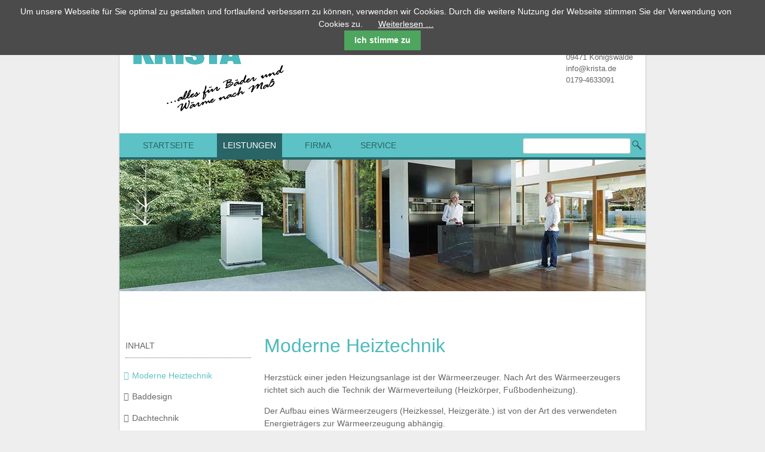

--- FILE ---
content_type: text/html; charset=utf-8
request_url: https://krista.de/Moderne-Heiztechnik.html
body_size: 4350
content:
<!DOCTYPE html>
<html lang="de">
<head>

      <meta charset="utf-8">
    <title>Moderne Heiztechnik - Oliver Krista</title>
    <base href="https://krista.de/">

          <meta name="robots" content="index,follow">
      <meta name="description" content="">
      <meta name="keywords" content="Moderne, Heiztechnik, Wärmepumpe, Holzheiztechnik">
      <meta name="generator" content="Contao Open Source CMS">
    
    <meta name="viewport" content="width=device-width,initial-scale=1.0">
    <style>#wrapper{width:880px;margin:0 auto}#left{width:220px;right:220px}#container{padding-left:220px}#footer{height:100px}</style>
<link rel="stylesheet" href="https://krista.desystem/modules/kit_fontawesome/assets/css/font-awesome.min.css">
    <link rel="stylesheet" href="system/modules/cookiebar/assets/dist/cookiebar.min.css">
<link rel="stylesheet" href="assets/css/8e45d2b2851f.css">
<!--[if lt IE 8]><link rel="stylesheet" href="assets/css/patches-ie7.css" media="screen"><![endif]-->
<!--[if lt IE 9]><link rel="stylesheet" href="assets/css/patches-ie8.css" media="screen"><![endif]-->
        <script src="assets/js/8177b7cff652.js"></script>

          <!--[if lt IE 9]><script src="assets/html5shiv/3.7.2/html5shiv-printshiv.min.js"></script><![endif]-->
      
</head>
<body id="top" class="mac chrome blink ch131">

      
    <div id="wrapper">

                        <header id="header">
            <div class="inside">
              
<!-- indexer::stop -->
<div class="contactdetails">
<li><h2>Oliver Krista</h2></li>
<li>August Bebel Str. 1</li>
<li>09471 Königswalde</li>
<li class="fa-envelope"><a href="&#109;&#97;&#105;&#108;&#116;&#111;&#58;&#x69;&#x6E;&#x66;&#x6F;&#x40;&#107;&#114;&#105;&#115;&#116;&#97;&#x2E;&#x64;&#x65;" class="email">&#x69;&#x6E;&#x66;&#x6F;&#x40;&#107;&#114;&#105;&#115;&#116;&#97;&#x2E;&#x64;&#x65;</a></li>
<li class="fa-phone">0179-4633091</li>
</div>
<!-- indexer::continue -->
<div class="logo">
<a href="http://www.krista.de"><img src="files/images/logo_krista.png" width="275" height="150" alt="Oliver Krista">
<div/>
<br class="clear">
<!-- indexer::stop -->
<nav class="mod_navigation block">

  
  <a href="Moderne-Heiztechnik.html#skipNavigation16" class="invisible">Navigation überspringen</a>

  
<ul class="level_1">
            <li class="first"><a href="startseite.html" title="Startseite" class="first">Startseite</a></li>
                <li class="submenu trail"><a href="Leistungen.html" title="Leistungen" class="submenu trail" aria-haspopup="true">Leistungen</a>
<ul class="level_2">
            <li class="active first"><span class="active first">Moderne Heiztechnik</span></li>
                <li class="sibling"><a href="Baddesign.html" title="Baddesign" class="sibling">Baddesign</a></li>
                <li class="sibling"><a href="Dachtechnik.html" title="Dachtechnik" class="sibling">Dachtechnik</a></li>
                <li class="sibling last"><a href="barrierefreier-und-altersgerechter-umbau.html" title="Barrierefreier und altersgerechter Umbau" class="sibling last">Barrierefreier und altersgerechter Umbau</a></li>
      </ul>
</li>
                <li><a href="Firma.html" title="Firma">Firma</a></li>
                <li class="last"><a href="Service.html" title="Serviceleistungen" class="last">Service</a></li>
      </ul>

  <a id="skipNavigation16" class="invisible">&nbsp;</a>

</nav>
<!-- indexer::continue -->

<!-- indexer::stop -->
<div class="mod_form tableless block" id="suchormular">

  
  <form action="suchen.html" id="suchformular" method="get" enctype="application/x-www-form-urlencoded">
    <div class="formbody">
                          

  <div class="widget widget-text suchfeld">
      
      
  <input type="text" name="keywords" id="ctrl_1" class="text suchfeld" value="">

    </div>


  <div class="submit_container lupe">
                  <input type="image" src="files/images/lupe.png" id="ctrl_21" class="submit lupe" title="Suche" alt="Suche">
            </div>

          </div>
  </form>

</div>
<!-- indexer::continue -->
            </div>
          </header>
              
      
<div class="custom">

      <div id="img">
      <div class="inside">
        
<div class="mod_article first last block" id="moderne-heiztechnik">

  
  
<div class="ce_image first last block">

  
  
  <figure class="image_container">

    
    

<img src="files/images/wp_880_220.jpg" width="880" height="220" alt="">



    
    
  </figure>


</div>

  
</div>
      </div>
    </div>
  
</div>

              <div id="container">

                      <div id="main">
              <div class="inside">
                
<div class="mod_article first last block" id="moderne-heiztechnik">

  
  
<div class="ce_text first block" id="liste">

      <h1>Moderne Heiztechnik</h1>
  
  
      <p>Herzstück einer jeden Heizungsanlage ist der Wärmeerzeuger. Nach Art des Wärmeerzeugers richtet sich auch die Technik der Wärmeverteilung (Heizkörper, Fußbodenheizung).</p>
<p>Der Aufbau eines Wärmeerzeugers (Heizkessel, Heizgeräte.) ist von der Art des verwendeten Energieträgers zur Wärmeerzeugung abhängig.</p>
<p>Die folgenden Energieträger werden am häufigsten eingesetzt:</p>
<ul>
<li>Gas (Erdgas, Flüssiggas)</li>
<li>Heizöl</li>
<li>Holz (Pellet, Stückholz, Hackgut)</li>
<li>Strom</li>
<li>Sonnenenergie (als Zusatzenergie)</li>
</ul>  
  
  

</div>

<div class="ce_text block">

      <h2>Welcher Wärmeerzeuger ist nun der Richtige?</h2>
  
  
  
      <figure class="image_container float_left" style="margin-right:20px;">

      
      

<img src="assets/images/b/broetje_wgb-8031424b.jpg" width="220" height="177" alt="">



      
      
    </figure>
  
      <p>Die Wahrheit vorweg - Den einzig Wahren Wärmeerzeuger gibt es leider nicht! <br>Aber für spezielle Anforderungen und Einsatzzwecke gibt es mit Sicherheit "Die Lösung". <br><br>Die Wahl des Energieträgers und Wärmeerzeuger hängt von mehreren Kriterien ab, die je nach eigenen Vorstellungen unterschiedlich bewertet werden.&nbsp;<strong>&nbsp;<br></strong></p>  

</div>

<div class="ce_text last block" id="liste">

  
  
      <div class="ce_text block">
<h2>Welche Kriterien bestimmen denn welcher Wärmeerzeuger zum Einsatz kommt?</h2>
<p>Ob Brennwertgerät, Wärmepumpe, Holzkessel - zum Einsatz kommen, entscheiden Ihre Anforderungen oder Kriterien an den jeweiligen Wärmeerzeuger.</p>
<p>Hier nur eine Auswahl bestimmter Kriterien:</p>
<ul>
<li>Investitionskosten</li>
<li>Platzverhältnisse / Raumbedarf</li>
<li>Umweltauflagen (Öllagerung.)</li>
<li>Brennstoffressourcen / Verfügbarkeit (Holzvorrat.)</li>
<li>Vorhandene Energieanschlüsse (Strom, Gasanschluss.)</li>
<li>Installationsaufwand oder auch Umbauaufwand</li>
<li>Unterhaltungskosten / Wartungsaufwand</li>
<li>Ökologische Aspekte</li>
<li>Eigener Zeitaufwand für Bertreibung der Anlage (Holzkesselbeschickung)</li>
<li>Und und und.</li>
</ul>
<p>&nbsp;</p>
<p><strong>Rufen Sie einfach an und lassen Sie sich kostenlos beraten 0179-4633091</strong></p>
</div>  
  
  

</div>

  
</div>
              </div>
                          </div>
          
                                    <aside id="left">
                <div class="inside">
                  
<!-- indexer::stop -->
<nav class="mod_navigation block">

      <h3>Inhalt</h3>
  
  <a href="Moderne-Heiztechnik.html#skipNavigation19" class="invisible">Navigation überspringen</a>

  
<ul class="level_1">
            <li class="active first"><span class="active first">Moderne Heiztechnik</span></li>
                <li class="sibling"><a href="Baddesign.html" title="Baddesign" class="sibling">Baddesign</a></li>
                <li class="sibling"><a href="Dachtechnik.html" title="Dachtechnik" class="sibling">Dachtechnik</a></li>
                <li class="sibling last"><a href="barrierefreier-und-altersgerechter-umbau.html" title="Barrierefreier und altersgerechter Umbau" class="sibling last">Barrierefreier und altersgerechter Umbau</a></li>
      </ul>

  <a id="skipNavigation19" class="invisible">&nbsp;</a>

</nav>
<!-- indexer::continue -->
                </div>
              </aside>
                      
                                
        </div>
      
      
                        <footer id="footer">
            <div class="inside">
              
<div style="color:#eee; float:right">
  © 2026 Oliver Krista
</div>
<!-- indexer::stop -->
<nav class="mod_customnav block">

  
  <a href="Moderne-Heiztechnik.html#skipNavigation17" class="invisible">Navigation überspringen</a>

  
<ul class="level_1">
            <li class="first"><a href="Impressum.html" title="Impressum" class="first">Impressum</a></li>
                <li><a href="inhaltsverzeichnis.html" title="Inhaltsverzeichnis">Inhaltsverzeichnis</a></li>
                <li class="last"><a href="datenschutzerklaerung.html" title="Datenschutzerklärung" class="last" rel="nofollow">Datenschutzerklärung</a></li>
      </ul>

  <a id="skipNavigation17" class="invisible">&nbsp;</a>

</nav>
<!-- indexer::continue -->
            </div>
          </footer>
              
    </div>

      
  
<script src="assets/jquery/mediaelement/2.21.2/js/mediaelement-and-player.min.js"></script>
<script>
  (function($) {
    $(document).ready(function() {
      $('video,audio').filter(function() {
          return $(this).parents('picture').length === 0;
      }).mediaelementplayer({
        // Put custom options here
        pluginPath: '/assets/jquery/mediaelement/2.21.2/',
        flashName: 'legacy/flashmediaelement.swf',
        silverlightName: 'legacy/silverlightmediaelement.xap'
      });
    });
  })(jQuery);
</script>

<script src="assets/jquery/ui/1.11.4/jquery-ui.min.js"></script>
<script>
  (function($) {
    $(document).ready(function() {
      $(document).accordion({
        // Put custom options here
        heightStyle: 'content',
        header: 'div.toggler',
        collapsible: true,
        create: function(event, ui) {
          ui.header.addClass('active');
          $('div.toggler').attr('tabindex', 0);
        },
        activate: function(event, ui) {
          ui.newHeader.addClass('active');
          ui.oldHeader.removeClass('active');
          $('div.toggler').attr('tabindex', 0);
        }
      });
    });
  })(jQuery);
</script>

<script src="assets/jquery/colorbox/1.6.1/js/colorbox.min.js"></script>
<script>
  (function($) {
    $(document).ready(function() {
      $('a[data-lightbox]').map(function() {
        $(this).colorbox({
          // Put custom options here
          loop: false,
          rel: $(this).attr('data-lightbox'),
          maxWidth: '95%',
          maxHeight: '95%'
        });
      });
    });
  })(jQuery);
</script>

<script src="assets/swipe/2.0/js/swipe.min.js"></script>
<script>
  (function($) {
    $(document).ready(function() {
      $('.ce_sliderStart').each(function(i, cte) {
        var s = $('.content-slider', cte)[0],
            c = s.getAttribute('data-config').split(',');
        new Swipe(s, {
          // Put custom options here
          'auto': parseInt(c[0]),
          'speed': parseInt(c[1]),
          'startSlide': parseInt(c[2]),
          'continuous': parseInt(c[3]),
          'menu': $('.slider-control', cte)[0]
        });
      });
    });
  })(jQuery);
</script>

<script>setTimeout(function(){var e=function(e,t){try{var n=new XMLHttpRequest}catch(r){return}n.open("GET",e,!0),n.onreadystatechange=function(){this.readyState==4&&this.status==200&&typeof t=="function"&&t(this.responseText)},n.send()},t="system/cron/cron.";e(t+"txt",function(n){parseInt(n||0)<Math.round(+(new Date)/1e3)-86400&&e(t+"php")})},5e3);</script>


<!-- indexer::stop -->
<div class="cookiebar cookiebar--position-top" role="complementary" aria-describedby="cookiebar-text" style="display:none;" data-cookiebar="COOKIEBAR_1">
    <div id="cookiebar-text" class="cookiebar__text" aria-live="assertive" role="alert">
        <span class="cookiebar__message">Um unsere Webseite für Sie optimal zu gestalten und fortlaufend verbessern zu können, verwenden wir Cookies. Durch die weitere Nutzung der Webseite stimmen Sie der Verwendung von Cookies zu.</span>

                    <a href="datenschutzerklaerung.html" class="cookiebar__link" title="Weiterlesen …">Weiterlesen …</a>
            </div>

    <button class="cookiebar__button" data-cookiebar-accept>Ich stimme zu</button>
</div>

    <script src="system/modules/cookiebar/assets/dist/cookiebar.min.js" defer></script>
<!-- indexer::continue -->
</body>
</html>


--- FILE ---
content_type: text/css
request_url: https://krista.de/assets/css/8e45d2b2851f.css
body_size: 11069
content:
body,form,figure{margin:0;padding:0}img{border:0}header,footer,nav,section,aside,article,figure,figcaption{display:block}body{font-size:100.01%}select,input,textarea{font-size:99%}#container,.inside{position:relative}#main,#left,#right{float:left;position:relative}#main{width:100%}#left{margin-left:-100%}#right{margin-right:-100%}#footer{clear:both}#main .inside{min-height:1px}.ce_gallery>ul{margin:0;padding:0;overflow:hidden;list-style:none}.ce_gallery>ul li{float:left}.ce_gallery>ul li.col_first{clear:left}.float_left{float:left}.float_right{float:right}.block{overflow:hidden}.clear,#clear{height:.1px;font-size:.1px;line-height:.1px;clear:both}.invisible{border:0;clip:rect(0 0 0 0);height:1px;margin:-1px;overflow:hidden;padding:0;position:absolute;width:1px}.custom{display:block}#container:after,.custom:after{content:"";display:table;clear:both}
@media (max-width:767px){#wrapper{margin:0;width:auto}#container{padding-left:0;padding-right:0}#main,#left,#right{float:none;width:auto}#left{right:0;margin-left:0}#right{margin-right:0}}img{max-width:100%;height:auto}.ie7 img{-ms-interpolation-mode:bicubic}.ie8 img{width:auto}
body,div,h1,h2,h3,h4,h5,h6,p,blockquote,pre,code,ol,ul,li,dl,dt,dd,figure,table,th,td,form,fieldset,legend,input,textarea{margin:0;padding:0}table{border-spacing:0;border-collapse:collapse}caption,th,td{text-align:left;text-align:start;vertical-align:top}abbr,acronym{font-variant:normal;border-bottom:1px dotted #666;cursor:help}blockquote,q{quotes:none}fieldset,img{border:0}ul{list-style-type:none}sup{vertical-align:text-top}sub{vertical-align:text-bottom}del{text-decoration:line-through}ins{text-decoration:none}header,footer,nav,section,aside,article,figure,figcaption{display:block}body{font:12px/1 "Lucida Grande","Lucida Sans Unicode",Verdana,sans-serif;color:#000}input,button,textarea,select{font-family:inherit;font-size:99%;font-weight:inherit}pre,code{font-family:Monaco,monospace}h1,h2,h3,h4,h5,h6{font-size:100%;font-weight:400}h1{font-size:1.8333em}h2{font-size:1.6667em}h3{font-size:1.5em}h4{font-size:1.3333em}table{font-size:inherit}caption,th{font-weight:700}a{color:#00f}h1,h2,h3,h4,h5,h6{margin-top:1em}h1,h2,h3,h4,h5,h6,p,pre,blockquote,table,ol,ul,form{margin-bottom:12px}
legend{width:100%;display:block;font-weight:700;border:0}input[type=text],input[type=password],input[type=date],input[type=datetime],input[type=email],input[type=number],input[type=search],input[type=tel],input[type=time],input[type=url],input:not([type]),textarea{width:100%;display:inline-block;padding:3px 6px;background:#fff;border:1px solid #ccc;-moz-border-radius:3px;-webkit-border-radius:3px;border-radius:3px;-moz-box-shadow:inset 0 1px 1px #eee;-webkit-box-shadow:inset 0 1px 1px #eee;box-shadow:inset 0 1px 1px #eee;-moz-transition:all .15s linear;-webkit-transition:all .15s linear;-o-transition:all .15s linear;transition:all .15s linear;-moz-box-sizing:border-box;-webkit-box-sizing:border-box;box-sizing:border-box}input[type=text]:focus,input[type=password]:focus,input[type=date]:focus,input[type=datetime]:focus,input[type=email]:focus,input[type=number]:focus,input[type=search]:focus,input[type=tel]:focus,input[type=time]:focus,input[type=url]:focus,input:not([type]):focus,textarea:focus{outline:0;background:#fcfcfc;border-color:#bbb}input[type=file]{cursor:pointer}select,input[type=file]{display:block}input[type=file],input[type=image],input[type=submit],input[type=reset],input[type=button],input[type=radio],input[type=checkbox]{width:auto}textarea,select[multiple],select[size]{height:auto}input[type=radio],input[type=checkbox]{margin:0 3px 0 0}input[type=radio],input[type=checkbox],label{vertical-align:middle}input[disabled],select[disabled],textarea[disabled],input[readonly],select[readonly],textarea[readonly]{cursor:not-allowed;background:#eee}input[type=radio][disabled],input[type=checkbox][disabled],input[type=radio][readonly],input[type=checkbox][readonly]{background:0 0}input[type=submit],.button{display:inline-block;padding:4px 15px 4px 14px;margin-bottom:0;text-align:center;vertical-align:middle;line-height:16px;font-size:11px;color:#000;cursor:pointer;border:1px solid #ccc;-moz-border-radius:3px;-webkit-border-radius:3px;border-radius:3px;background-color:#ececec;background-image:-moz-linear-gradient(top,#fff,#ececec);background-image:-webkit-linear-gradient(top,#fff,#ececec);background-image:-ms-linear-gradient(top,#fff,#ececec);background-image:-o-linear-gradient(top,#fff,#ececec);background-image:linear-gradient(to bottom,#fff,#ececec);background-repeat:repeat-x;-moz-transition:background .15s linear;-webkit-transition:background .15s linear;-o-transition:background .15s linear;transition:background .15s linear}input[type=submit]:hover,.button:hover{text-decoration:none;background-position:0 -15px!important}input[type=submit]:active,.button:active{background-color:#e6e6e6;background-position:0 -30px!important}input[type=submit].blue,.button.blue{background-color:#2f96b4;background-image:-moz-linear-gradient(top,#5bc0de,#2f96b4);background-image:-webkit-linear-gradient(top,#5bc0de,#2f96b4);background-image:-ms-linear-gradient(top,#5bc0de,#2f96b4);background-image:-o-linear-gradient(top,#5bc0de,#2f96b4);background-image:linear-gradient(to bottom,#5bc0de,#2f96b4);border-color:#2f96b4;color:#fff}input[type=submit].blue:active,.button.blue:active{background-color:#2e95b3}input[type=submit].green,.button.green{background-color:#51a351;background-image:-moz-linear-gradient(top,#62c462,#51a351);background-image:-webkit-linear-gradient(top,#62c462,#51a351);background-image:-ms-linear-gradient(top,#62c462,#51a351);background-image:-o-linear-gradient(top,#62c462,#51a351);background-image:linear-gradient(to bottom,#62c462,#51a351);border-color:#51a351;color:#fff}input[type=submit].green:active,.button.green:active{background-color:#4f9f4f}input[type=submit].orange,.button.orange{background-color:#f89406;background-image:-moz-linear-gradient(top,#fbb450,#f89406);background-image:-webkit-linear-gradient(top,#fbb450,#f89406);background-image:-ms-linear-gradient(top,#fbb450,#f89406);background-image:-o-linear-gradient(top,#fbb450,#f89406);background-image:linear-gradient(to bottom,#fbb450,#f89406);border-color:#f89406;color:#fff}input[type=submit].orange:active,.button.orange:active{background-color:#f28f04}input[type=submit].red,.button.red{background-color:#bd362f;background-image:-moz-linear-gradient(top,#ee5f5b,#bd362f);background-image:-webkit-linear-gradient(top,#ee5f5b,#bd362f);background-image:-ms-linear-gradient(top,#ee5f5b,#bd362f);background-image:-o-linear-gradient(top,#ee5f5b,#bd362f);background-image:linear-gradient(to bottom,#ee5f5b,#bd362f);border-color:#bd362f;color:#fff}input[type=submit].red:active,.button.red:active{background-color:#be322b}
/* MediaElement.js, (c) 2010-2014 John Dyer, MIT license */
.mejs-offscreen{clip:rect(1px 1px 1px 1px);clip:rect(1px,1px,1px,1px);clip-path:polygon(0 0,0 0,0 0,0 0);position:absolute!important;height:1px;width:1px;overflow:hidden}.mejs-container{position:relative;background:#000;font-family:Helvetica,Arial;text-align:left;vertical-align:top;text-indent:0}.mejs-audio{margin-top:18px}.mejs-container:focus{outline:none}.me-plugin{position:absolute}.mejs-embed,.mejs-embed body{width:100%;height:100%;margin:0;padding:0;background:#000;overflow:hidden}.mejs-fullscreen{overflow:hidden!important}.mejs-container-fullscreen{position:fixed;left:0;top:0;right:0;bottom:0;overflow:hidden;z-index:1000}.mejs-container-fullscreen .mejs-mediaelement,.mejs-container-fullscreen video{width:100%;height:100%}.mejs-clear{clear:both}.mejs-background{position:absolute;top:0;left:0}.mejs-mediaelement{position:absolute;top:0;left:0;width:100%;height:100%}.mejs-poster{position:absolute;top:0;left:0;background-size:contain;background-position:50% 50%;background-repeat:no-repeat}:root .mejs-poster img{display:none}.mejs-poster img{border:0;padding:0;border:0}.mejs-overlay{position:absolute;top:0;left:0}.mejs-overlay-play{cursor:pointer}.mejs-overlay-button{position:absolute;top:50%;left:50%;width:100px;height:100px;margin:-50px 0 0 -50px;background:url(../../assets/jquery/mediaelement/2.21.2/images/bigplay.svg) no-repeat}.no-svg .mejs-overlay-button{background-image:url(../../assets/jquery/mediaelement/2.21.2/images/bigplay.png)}.mejs-overlay:hover .mejs-overlay-button{background-position:0 -100px}.mejs-overlay-loading{position:absolute;top:50%;left:50%;width:80px;height:80px;margin:-40px 0 0 -40px;background:#333;background:url(../../assets/jquery/mediaelement/2.21.2/images/background.png);background:rgba(0,0,0,.9);background:-webkit-gradient(linear,0% 0%,0% 100%,from(rgba(50,50,50,.9)),to(rgba(0,0,0,.9)));background:-webkit-linear-gradient(top,rgba(50,50,50,.9),rgba(0,0,0,.9));background:-moz-linear-gradient(top,rgba(50,50,50,.9),rgba(0,0,0,.9));background:-o-linear-gradient(top,rgba(50,50,50,.9),rgba(0,0,0,.9));background:-ms-linear-gradient(top,rgba(50,50,50,.9),rgba(0,0,0,.9));background:linear-gradient(rgba(50,50,50,.9),rgba(0,0,0,.9))}.mejs-overlay-loading span{display:block;width:80px;height:80px;background:url(../../assets/jquery/mediaelement/2.21.2/images/loading.gif) 50% 50% no-repeat}.mejs-container .mejs-controls{position:absolute;list-style-type:none;margin:0;padding:0;bottom:0;left:0;background:url(../../assets/jquery/mediaelement/2.21.2/images/background.png);background:rgba(0,0,0,.7);background:-webkit-gradient(linear,0% 0%,0% 100%,from(rgba(50,50,50,.7)),to(rgba(0,0,0,.7)));background:-webkit-linear-gradient(top,rgba(50,50,50,.7),rgba(0,0,0,.7));background:-moz-linear-gradient(top,rgba(50,50,50,.7),rgba(0,0,0,.7));background:-o-linear-gradient(top,rgba(50,50,50,.7),rgba(0,0,0,.7));background:-ms-linear-gradient(top,rgba(50,50,50,.7),rgba(0,0,0,.7));background:linear-gradient(rgba(50,50,50,.7),rgba(0,0,0,.7));height:30px;width:100%}.mejs-container .mejs-controls div{list-style-type:none;background-image:none;display:block;float:left;margin:0;padding:0;width:26px;height:26px;font-size:11px;line-height:11px;font-family:Helvetica,Arial;border:0}.mejs-controls .mejs-button button{cursor:pointer;display:block;font-size:0;line-height:0;text-decoration:none;margin:7px 5px;padding:0;position:absolute;height:16px;width:16px;border:0;background:url(../../assets/jquery/mediaelement/2.21.2/images/controls.svg) no-repeat}.no-svg .mejs-controls .mejs-button button{background-image:url(../../assets/jquery/mediaelement/2.21.2/images/controls.png)}.mejs-controls .mejs-button button:focus{outline:dotted 1px #999}.mejs-container .mejs-controls .mejs-time{color:#fff;display:block;height:17px;width:auto;padding:10px 3px 0 3px;overflow:hidden;text-align:center;-moz-box-sizing:content-box;-webkit-box-sizing:content-box;box-sizing:content-box}.mejs-container .mejs-controls .mejs-time a{color:#fff;font-size:11px;line-height:12px;display:block;float:left;margin:1px 2px 0 0;width:auto}.mejs-controls .mejs-play button{background-position:0 0}.mejs-controls .mejs-pause button{background-position:0 -16px}.mejs-controls .mejs-stop button{background-position:-112px 0}.mejs-controls div.mejs-time-rail{direction:ltr;width:200px;padding-top:5px}.mejs-controls .mejs-time-rail span,.mejs-controls .mejs-time-rail a{display:block;position:absolute;width:180px;height:10px;-webkit-border-radius:2px;-moz-border-radius:2px;border-radius:2px;cursor:pointer}.mejs-controls .mejs-time-rail .mejs-time-total{margin:5px;background:#333;background:rgba(50,50,50,.8);background:-webkit-gradient(linear,0% 0%,0% 100%,from(rgba(30,30,30,.8)),to(rgba(60,60,60,.8)));background:-webkit-linear-gradient(top,rgba(30,30,30,.8),rgba(60,60,60,.8));background:-moz-linear-gradient(top,rgba(30,30,30,.8),rgba(60,60,60,.8));background:-o-linear-gradient(top,rgba(30,30,30,.8),rgba(60,60,60,.8));background:-ms-linear-gradient(top,rgba(30,30,30,.8),rgba(60,60,60,.8));background:linear-gradient(rgba(30,30,30,.8),rgba(60,60,60,.8))}.mejs-controls .mejs-time-rail .mejs-time-buffering{width:100%;background-image:-o-linear-gradient(-45deg,rgba(255,255,255,.15) 25%,transparent 25%,transparent 50%,rgba(255,255,255,.15) 50%,rgba(255,255,255,.15) 75%,transparent 75%,transparent);background-image:-webkit-gradient(linear,0 100%,100% 0,color-stop(.25,rgba(255,255,255,.15)),color-stop(.25,transparent),color-stop(.5,transparent),color-stop(.5,rgba(255,255,255,.15)),color-stop(.75,rgba(255,255,255,.15)),color-stop(.75,transparent),to(transparent));background-image:-webkit-linear-gradient(-45deg,rgba(255,255,255,.15) 25%,transparent 25%,transparent 50%,rgba(255,255,255,.15) 50%,rgba(255,255,255,.15) 75%,transparent 75%,transparent);background-image:-moz-linear-gradient(-45deg,rgba(255,255,255,.15) 25%,transparent 25%,transparent 50%,rgba(255,255,255,.15) 50%,rgba(255,255,255,.15) 75%,transparent 75%,transparent);background-image:-ms-linear-gradient(-45deg,rgba(255,255,255,.15) 25%,transparent 25%,transparent 50%,rgba(255,255,255,.15) 50%,rgba(255,255,255,.15) 75%,transparent 75%,transparent);background-image:linear-gradient(-45deg,rgba(255,255,255,.15) 25%,transparent 25%,transparent 50%,rgba(255,255,255,.15) 50%,rgba(255,255,255,.15) 75%,transparent 75%,transparent);-webkit-background-size:15px 15px;-moz-background-size:15px 15px;-o-background-size:15px 15px;background-size:15px 15px;-webkit-animation:buffering-stripes 2s linear infinite;-moz-animation:buffering-stripes 2s linear infinite;-ms-animation:buffering-stripes 2s linear infinite;-o-animation:buffering-stripes 2s linear infinite;animation:buffering-stripes 2s linear infinite}@-webkit-keyframes buffering-stripes{0%{background-position:0 0}to{background-position:30px 0}}@-moz-keyframes buffering-stripes{0%{background-position:0 0}to{background-position:30px 0}}@-ms-keyframes buffering-stripes{0%{background-position:0 0}to{background-position:30px 0}}@-o-keyframes buffering-stripes{0%{background-position:0 0}to{background-position:30px 0}}@keyframes buffering-stripes{0%{background-position:0 0}to{background-position:30px 0}}.mejs-controls .mejs-time-rail .mejs-time-loaded{background:#3caac8;background:rgba(60,170,200,.8);background:-webkit-gradient(linear,0% 0%,0% 100%,from(rgba(44,124,145,.8)),to(rgba(78,183,212,.8)));background:-webkit-linear-gradient(top,rgba(44,124,145,.8),rgba(78,183,212,.8));background:-moz-linear-gradient(top,rgba(44,124,145,.8),rgba(78,183,212,.8));background:-o-linear-gradient(top,rgba(44,124,145,.8),rgba(78,183,212,.8));background:-ms-linear-gradient(top,rgba(44,124,145,.8),rgba(78,183,212,.8));background:linear-gradient(rgba(44,124,145,.8),rgba(78,183,212,.8));width:0}.mejs-controls .mejs-time-rail .mejs-time-current{background:#fff;background:rgba(255,255,255,.8);background:-webkit-gradient(linear,0% 0%,0% 100%,from(rgba(255,255,255,.9)),to(rgba(200,200,200,.8)));background:-webkit-linear-gradient(top,rgba(255,255,255,.9),rgba(200,200,200,.8));background:-moz-linear-gradient(top,rgba(255,255,255,.9),rgba(200,200,200,.8));background:-o-linear-gradient(top,rgba(255,255,255,.9),rgba(200,200,200,.8));background:-ms-linear-gradient(top,rgba(255,255,255,.9),rgba(200,200,200,.8));background:linear-gradient(rgba(255,255,255,.9),rgba(200,200,200,.8));width:0}.mejs-controls .mejs-time-rail .mejs-time-handle{display:none;position:absolute;margin:0;width:10px;background:#fff;-webkit-border-radius:5px;-moz-border-radius:5px;border-radius:5px;cursor:pointer;border:solid 2px #333;top:-2px;text-align:center}.mejs-controls .mejs-time-rail .mejs-time-float{position:absolute;display:none;background:#eee;width:36px;height:17px;border:solid 1px #333;top:-26px;margin-left:-18px;text-align:center;color:#111}.mejs-controls .mejs-time-rail .mejs-time-float-current{margin:2px;width:30px;display:block;text-align:center;left:0}.mejs-controls .mejs-time-rail .mejs-time-float-corner{position:absolute;display:block;width:0;height:0;line-height:0;border:solid 5px #eee;border-color:#eee transparent transparent transparent;-webkit-border-radius:0;-moz-border-radius:0;border-radius:0;top:15px;left:13px}.mejs-long-video .mejs-controls .mejs-time-rail .mejs-time-float{width:48px}.mejs-long-video .mejs-controls .mejs-time-rail .mejs-time-float-current{width:44px}.mejs-long-video .mejs-controls .mejs-time-rail .mejs-time-float-corner{left:18px}.mejs-controls .mejs-fullscreen-button button{background-position:-32px 0}.mejs-controls .mejs-unfullscreen button{background-position:-32px -16px}.mejs-controls .mejs-mute button{background-position:-16px -16px}.mejs-controls .mejs-unmute button{background-position:-16px 0}.mejs-controls .mejs-volume-button{position:relative}.mejs-controls .mejs-volume-button .mejs-volume-slider{display:none;height:115px;width:25px;background:url(../../assets/jquery/mediaelement/2.21.2/images/background.png);background:rgba(50,50,50,.7);-webkit-border-radius:0;-moz-border-radius:0;border-radius:0;top:-115px;left:0;z-index:1;position:absolute;margin:0}.mejs-controls .mejs-volume-button:hover{-webkit-border-radius:0 0 4px 4px;-moz-border-radius:0 0 4px 4px;border-radius:0 0 4px 4px}.mejs-controls .mejs-volume-button .mejs-volume-slider .mejs-volume-total{position:absolute;left:11px;top:8px;width:2px;height:100px;background:#ddd;background:rgba(255,255,255,.5);margin:0}.mejs-controls .mejs-volume-button .mejs-volume-slider .mejs-volume-current{position:absolute;left:11px;top:8px;width:2px;height:100px;background:#ddd;background:rgba(255,255,255,.9);margin:0}.mejs-controls .mejs-volume-button .mejs-volume-slider .mejs-volume-handle{position:absolute;left:4px;top:-3px;width:16px;height:6px;background:#ddd;background:rgba(255,255,255,.9);cursor:N-resize;-webkit-border-radius:1px;-moz-border-radius:1px;border-radius:1px;margin:0}.mejs-controls a.mejs-horizontal-volume-slider{height:26px;width:56px;position:relative;display:block;float:left;vertical-align:middle}.mejs-controls .mejs-horizontal-volume-slider .mejs-horizontal-volume-total{position:absolute;left:0;top:11px;width:50px;height:8px;margin:0;padding:0;font-size:1px;-webkit-border-radius:2px;-moz-border-radius:2px;border-radius:2px;background:#333;background:rgba(50,50,50,.8);background:-webkit-gradient(linear,0% 0%,0% 100%,from(rgba(30,30,30,.8)),to(rgba(60,60,60,.8)));background:-webkit-linear-gradient(top,rgba(30,30,30,.8),rgba(60,60,60,.8));background:-moz-linear-gradient(top,rgba(30,30,30,.8),rgba(60,60,60,.8));background:-o-linear-gradient(top,rgba(30,30,30,.8),rgba(60,60,60,.8));background:-ms-linear-gradient(top,rgba(30,30,30,.8),rgba(60,60,60,.8));background:linear-gradient(rgba(30,30,30,.8),rgba(60,60,60,.8))}.mejs-controls .mejs-horizontal-volume-slider .mejs-horizontal-volume-current{position:absolute;left:0;top:11px;width:50px;height:8px;margin:0;padding:0;font-size:1px;-webkit-border-radius:2px;-moz-border-radius:2px;border-radius:2px;background:#fff;background:rgba(255,255,255,.8);background:-webkit-gradient(linear,0% 0%,0% 100%,from(rgba(255,255,255,.9)),to(rgba(200,200,200,.8)));background:-webkit-linear-gradient(top,rgba(255,255,255,.9),rgba(200,200,200,.8));background:-moz-linear-gradient(top,rgba(255,255,255,.9),rgba(200,200,200,.8));background:-o-linear-gradient(top,rgba(255,255,255,.9),rgba(200,200,200,.8));background:-ms-linear-gradient(top,rgba(255,255,255,.9),rgba(200,200,200,.8));background:linear-gradient(rgba(255,255,255,.9),rgba(200,200,200,.8))}.mejs-controls .mejs-horizontal-volume-slider .mejs-horizontal-volume-handle{display:none}.mejs-controls .mejs-captions-button{position:relative}.mejs-controls .mejs-captions-button button{background-position:-48px 0}.mejs-controls .mejs-captions-button .mejs-captions-selector{visibility:hidden;position:absolute;bottom:26px;right:-51px;width:85px;height:100px;background:url(../../assets/jquery/mediaelement/2.21.2/images/background.png);background:rgba(50,50,50,.7);border:solid 1px transparent;padding:10px 10px 0 10px;overflow:hidden;-webkit-border-radius:0;-moz-border-radius:0;border-radius:0}.mejs-controls .mejs-captions-button:hover .mejs-captions-selector{visibility:visible}.mejs-controls .mejs-captions-button .mejs-captions-selector ul{margin:0;padding:0;display:block;list-style-type:none!important;overflow:hidden}.mejs-controls .mejs-captions-button .mejs-captions-selector ul li{margin:0 0 6px 0;padding:0;list-style-type:none!important;display:block;color:#fff;overflow:hidden}.mejs-controls .mejs-captions-button .mejs-captions-selector ul li input{clear:both;float:left;margin:3px 3px 0 5px}.mejs-controls .mejs-captions-button .mejs-captions-selector ul li label{width:55px;float:left;padding:4px 0 0 0;line-height:15px;font-family:helvetica,arial;font-size:10px}.mejs-controls .mejs-captions-button .mejs-captions-translations{font-size:10px;margin:0 0 5px 0}.mejs-chapters{position:absolute;top:0;left:0;-xborder-right:solid 1px #fff;width:10000px;z-index:1}.mejs-chapters .mejs-chapter{position:absolute;float:left;background:#222;background:rgba(0,0,0,.7);background:-webkit-gradient(linear,0% 0%,0% 100%,from(rgba(50,50,50,.7)),to(rgba(0,0,0,.7)));background:-webkit-linear-gradient(top,rgba(50,50,50,.7),rgba(0,0,0,.7));background:-moz-linear-gradient(top,rgba(50,50,50,.7),rgba(0,0,0,.7));background:-o-linear-gradient(top,rgba(50,50,50,.7),rgba(0,0,0,.7));background:-ms-linear-gradient(top,rgba(50,50,50,.7),rgba(0,0,0,.7));background:linear-gradient(rgba(50,50,50,.7),rgba(0,0,0,.7));filter:progid:DXImageTransform.Microsoft.Gradient(GradientType=0, startColorstr=#323232,endColorstr=#000000);overflow:hidden;border:0}.mejs-chapters .mejs-chapter .mejs-chapter-block{font-size:11px;color:#fff;padding:5px;display:block;border-right:solid 1px #333;border-bottom:solid 1px #333;cursor:pointer}.mejs-chapters .mejs-chapter .mejs-chapter-block-last{border-right:none}.mejs-chapters .mejs-chapter .mejs-chapter-block:hover{background:#666;background:rgba(102,102,102,.7);background:-webkit-gradient(linear,0% 0%,0% 100%,from(rgba(102,102,102,.7)),to(rgba(50,50,50,.6)));background:-webkit-linear-gradient(top,rgba(102,102,102,.7),rgba(50,50,50,.6));background:-moz-linear-gradient(top,rgba(102,102,102,.7),rgba(50,50,50,.6));background:-o-linear-gradient(top,rgba(102,102,102,.7),rgba(50,50,50,.6));background:-ms-linear-gradient(top,rgba(102,102,102,.7),rgba(50,50,50,.6));background:linear-gradient(rgba(102,102,102,.7),rgba(50,50,50,.6));filter:progid:DXImageTransform.Microsoft.Gradient(GradientType=0, startColorstr=#666666,endColorstr=#323232)}.mejs-chapters .mejs-chapter .mejs-chapter-block .ch-title{font-size:12px;font-weight:700;display:block;white-space:nowrap;text-overflow:ellipsis;margin:0 0 3px 0;line-height:12px}.mejs-chapters .mejs-chapter .mejs-chapter-block .ch-timespan{font-size:12px;line-height:12px;margin:3px 0 4px 0;display:block;white-space:nowrap;text-overflow:ellipsis}.mejs-captions-layer{position:absolute;bottom:0;left:0;text-align:center;line-height:20px;font-size:16px;color:#fff}.mejs-captions-layer a{color:#fff;text-decoration:underline}.mejs-captions-layer[lang=ar]{font-size:20px;font-weight:400}.mejs-captions-position{position:absolute;width:100%;bottom:15px;left:0}.mejs-captions-position-hover{bottom:35px}.mejs-captions-text{padding:3px 5px;background:url(../../assets/jquery/mediaelement/2.21.2/images/background.png);background:rgba(20,20,20,.5);white-space:pre-wrap}.me-cannotplay a{color:#fff;font-weight:700}.me-cannotplay span{padding:15px;display:block}.mejs-controls .mejs-loop-off button{background-position:-64px -16px}.mejs-controls .mejs-loop-on button{background-position:-64px 0}.mejs-controls .mejs-backlight-off button{background-position:-80px -16px}.mejs-controls .mejs-backlight-on button{background-position:-80px 0}.mejs-controls .mejs-picturecontrols-button{background-position:-96px 0}.mejs-contextmenu{position:absolute;width:150px;padding:10px;border-radius:4px;top:0;left:0;background:#fff;border:solid 1px #999;z-index:1001}.mejs-contextmenu .mejs-contextmenu-separator{height:1px;font-size:0;margin:5px 6px;background:#333}.mejs-contextmenu .mejs-contextmenu-item{font-family:Helvetica,Arial;font-size:12px;padding:4px 6px;cursor:pointer;color:#333}.mejs-contextmenu .mejs-contextmenu-item:hover{background:#2c7c91;color:#fff}.mejs-controls .mejs-sourcechooser-button{position:relative}.mejs-controls .mejs-sourcechooser-button button{background-position:-128px 0}.mejs-controls .mejs-sourcechooser-button .mejs-sourcechooser-selector{visibility:hidden;position:absolute;bottom:26px;right:-10px;width:130px;height:100px;background:url(../../assets/jquery/mediaelement/2.21.2/images/background.png);background:rgba(50,50,50,.7);border:solid 1px transparent;padding:10px;overflow:hidden;-webkit-border-radius:0;-moz-border-radius:0;border-radius:0}.mejs-controls .mejs-sourcechooser-button .mejs-sourcechooser-selector ul{margin:0;padding:0;display:block;list-style-type:none!important;overflow:hidden}.mejs-controls .mejs-sourcechooser-button .mejs-sourcechooser-selector ul li{margin:0 0 6px 0;padding:0;list-style-type:none!important;display:block;color:#fff;overflow:hidden}.mejs-controls .mejs-sourcechooser-button .mejs-sourcechooser-selector ul li input{clear:both;float:left;margin:3px 3px 0 5px}.mejs-controls .mejs-sourcechooser-button .mejs-sourcechooser-selector ul li label{width:100px;float:left;padding:4px 0 0 0;line-height:15px;font-family:helvetica,arial;font-size:10px}.mejs-postroll-layer{position:absolute;bottom:0;left:0;width:100%;height:100%;background:url(../../assets/jquery/mediaelement/2.21.2/images/background.png);background:rgba(50,50,50,.7);z-index:1000;overflow:hidden}.mejs-postroll-layer-content{width:100%;height:100%}.mejs-postroll-close{position:absolute;right:0;top:0;background:url(../../assets/jquery/mediaelement/2.21.2/images/background.png);background:rgba(50,50,50,.7);color:#fff;padding:4px;z-index:100;cursor:pointer}div.mejs-speed-button{width:46px!important;position:relative}.mejs-controls .mejs-button.mejs-speed-button button{background:0 0;width:36px;font-size:11px;line-height:normal;color:#fff}.mejs-controls .mejs-speed-button .mejs-speed-selector{display:none;position:absolute;top:-100px;left:-10px;width:60px;height:100px;background:url(../../assets/jquery/mediaelement/2.21.2/images/background.png);background:rgba(50,50,50,.7);border:solid 1px transparent;padding:0;overflow:hidden;-webkit-border-radius:0;-moz-border-radius:0;border-radius:0}.mejs-controls .mejs-speed-button:hover>.mejs-speed-selector{display:block}.mejs-controls .mejs-speed-button .mejs-speed-selector ul li label.mejs-speed-selected{color:#21f8f8}.mejs-controls .mejs-speed-button .mejs-speed-selector ul{margin:0;padding:0;display:block;list-style-type:none!important;overflow:hidden}.mejs-controls .mejs-speed-button .mejs-speed-selector ul li{margin:0 0 6px 0;padding:0 10px;list-style-type:none!important;display:block;color:#fff;overflow:hidden}.mejs-controls .mejs-speed-button .mejs-speed-selector ul li input{clear:both;float:left;margin:3px 3px 0 5px;display:none}.mejs-controls .mejs-speed-button .mejs-speed-selector ul li label{width:60px;float:left;padding:4px 0 0 0;line-height:15px;font-family:helvetica,arial;font-size:11.5px;color:#fff;margin-left:5px;cursor:pointer}.mejs-controls .mejs-speed-button .mejs-speed-selector ul li:hover{background-color:#c8c8c8!important;background-color:rgba(255,255,255,.4)!important}.mejs-controls .mejs-button.mejs-jump-forward-button{background:url(../../assets/jquery/mediaelement/2.21.2/images/jumpforward.png) no-repeat;background-position:3px 3px}.mejs-controls .mejs-button.mejs-jump-forward-button button{background:0 0;font-size:9px;line-height:normal;color:#fff}.mejs-controls .mejs-button.mejs-skip-back-button{background:url(../../assets/jquery/mediaelement/2.21.2/images/skipback.png) no-repeat;background-position:3px 3px}.mejs-controls .mejs-button.mejs-skip-back-button button{background:0 0;font-size:9px;line-height:normal;color:#fff}
/* ColorBox, (c) 2011 Jack Moore, MIT license */
#colorbox,#cboxOverlay,#cboxWrapper{position:absolute;top:0;left:0;z-index:9999;overflow:hidden}#cboxWrapper{max-width:none}#cboxOverlay{position:fixed;width:100%;height:100%}#cboxMiddleLeft,#cboxBottomLeft{clear:left}#cboxContent{position:relative}#cboxLoadedContent{overflow:auto;-webkit-overflow-scrolling:touch}#cboxTitle{margin:0}#cboxLoadingOverlay,#cboxLoadingGraphic{position:absolute;top:0;left:0;width:100%;height:100%}#cboxPrevious,#cboxNext,#cboxClose,#cboxSlideshow{cursor:pointer}.cboxPhoto{float:left;margin:auto;border:0;display:block;max-width:none;-ms-interpolation-mode:bicubic}.cboxIframe{width:100%;height:100%;display:block;border:0;padding:0;margin:0}#colorbox,#cboxContent,#cboxLoadedContent{box-sizing:content-box;-moz-box-sizing:content-box;-webkit-box-sizing:content-box}#cboxOverlay{background:#000;opacity:.9;filter:alpha(opacity = 90)}#colorbox{outline:0}#cboxContent{margin-top:20px;background:#000}.cboxIframe{background:#fff}#cboxError{padding:50px;border:1px solid #ccc}#cboxLoadedContent{border:5px solid #000;background:#fff}#cboxTitle{position:absolute;top:-20px;left:0;color:#ccc}#cboxCurrent{position:absolute;top:-20px;right:0;color:#ccc}#cboxLoadingGraphic{background:url("../../assets/jquery/colorbox/1.6.1/images/loading.gif") no-repeat center center}#cboxPrevious,#cboxNext,#cboxSlideshow,#cboxClose{border:0;padding:0;margin:0;overflow:visible;width:auto;background:0}#cboxPrevious:active,#cboxNext:active,#cboxSlideshow:active,#cboxClose:active{outline:0}#cboxSlideshow{position:absolute;top:-20px;right:90px;color:#fff}#cboxPrevious{position:absolute;top:50%;left:5px;margin-top:-32px;background:url("../../assets/jquery/colorbox/1.6.1/images/controls.png") no-repeat top left;width:28px;height:65px;text-indent:-9999px}#cboxPrevious:hover{background-position:bottom left}#cboxNext{position:absolute;top:50%;right:5px;margin-top:-32px;background:url("../../assets/jquery/colorbox/1.6.1/images/controls.png") no-repeat top right;width:28px;height:65px;text-indent:-9999px}#cboxNext:hover{background-position:bottom right}#cboxClose{position:absolute;top:5px;right:5px;display:block;background:url("../../assets/jquery/colorbox/1.6.1/images/controls.png") no-repeat top center;width:38px;height:19px;text-indent:-9999px}#cboxClose:hover{background-position:bottom center}
/* Swipe 2.0, (C) Brad Birdsall 2012, MIT license */
.content-slider{overflow:hidden;visibility:hidden;position:relative}.slider-wrapper{overflow:hidden;position:relative}.slider-wrapper>*{float:left;width:100%;position:relative}.slider-control{height:30px;position:relative}.slider-control a,.slider-control .slider-menu{position:absolute;top:9px;display:inline-block}.slider-control .slider-prev{left:0}.slider-control .slider-next{right:0}.slider-control .slider-menu{top:0;width:50%;left:50%;margin-left:-25%;font-size:27px;text-align:center}.slider-control .slider-menu b{color:#bbb;cursor:pointer}.slider-control .slider-menu b.active{color:#666}
@media screen{
/* layout.css */
#box{margin-top:20px;padding:1.5em;background-color:#eee;border-top:1px solid #296466;font-size:.8em;line-height:1.5em}#footer a{color:#fff}#img{margin-bottom:3em}#left{margin-top:.5em;margin-right:3.0em}#footer{min-height:110%;margin-top:40px;padding:1.0em;background-color:#666;border-top:4px solid #4DBABE;font-size:12px;font-weight:normal;color:#fff}html{overflow-y: scroll}body{background-color:#eee;font:.9em/1.5em Verdana,Arial,Helvetica,sans-serif;font-weight:normal;color:#666}#wrapper{margin-top:2.5em;background-color:#fff;-webkit-box-shadow:0 2px 2px 0 rgba(102,102,102,.6);box-shadow:0 2px 2px 0 rgba(102,102,102,.6);behavior:url('assets/css3pie/1.0.0/PIE.htc')}ul{margin-bottom:1.5em;list-style-type:square}ol{margin-bottom:1.5em;list-style-type:decimal}li{margin-left:2em}#header{margin-top:20px}#header a{text-decoration:none;color:#666}.logo{margin-right:auto}#header h2{margin:0;padding:0;font:1.4em "Droid Sans",sans-serif;font-weight:bold;color:#235E61}#container{}#main{}#main .inside{margin-right:1.5em;margin-left:1.5em}#footer p{color:#fff}#footer .ce_text{color:#fff}
}
@media screen{
/* navigation.css */
#header .mod_navigation{margin-top:10px;background-color:#5CC2C5;-webkit-box-shadow:0 2 6 rgba(102,102,102,.5);box-shadow:0 2 6 rgba(102,102,102,.5);border-bottom:4px solid #296466;line-height:40px;text-decoration:none;color:#fff;text-transform:uppercase;behavior:url('assets/css3pie/1.0.0/PIE.htc')}#header .mod_navigation ul{width:auto;float:left;margin:0;padding:0;list-style-type:none}#header .mod_navigation li{width:auto;float:left}#header .mod_navigation a,#header .mod_navigation span{display:block;padding-right:10px;padding-left:10px;text-decoration:none;color:#296466;text-transform:uppercase}#header .mod_navigation .active,#header .mod_navigation .trail{background-color:#296466;text-decoration:none;color:#fff;text-transform:uppercase}#header .mod_navigation a:hover,#header .mod_navigation a:focus{text-decoration:none;color:#fff}#header .mod_navigation .level_2{width:0;height:0;left:-32768px;top:-32768px;position:absolute;overflow:hidden;display:inline;padding-top:10px;padding-right:10px;padding-bottom:10px;background-color:#5CC2C5;border-top:4px solid #235E61;font-size:.8em;line-height:22px;font-weight:normal;color:#235E61}#header .mod_navigation .level_2 li{clear:both}#header .mod_navigation li:hover .level_2{width:auto;height:auto;left:auto;top:auto;overflow:auto;display:block;background-color:#5CC2C5;border-top:4px solid #296466;text-decoration:none;color:#235E61;z-index: 1000}#header .mod_navigation .level_2 a,#header .mod_navigation .level_2 span{background-color:#5CC2C5;font-weight:normal;color:#235E61}#header .mod_navigation .level_2 span.active,#header .mod_navigation .level_2 span.trail{padding-right:10px;padding-left:10px;background-color:#5CC2C5;text-decoration:none;color:#fff}#header .mod_navigation .level_2 :hover{text-decoration:none;color:#fff}#left .mod_navigation{border-bottom:1px dotted #666;font-size:1.0em}#left .mod_navigation ul{}#left .mod_navigation span.active:before,#left .mod_navigation a:before{left:-1.2em;float:left;padding-right:.4em;padding-bottom:.9em;font-family:FontAwesome;content: "\f0a9"}#left .mod_navigation li{margin:0;padding:0;list-style-type:none}#left .mod_navigation a,#left .mod_navigation span{display:block;margin:0;padding:.5em 0 .5em .5em;text-decoration:underline;text-decoration:none;color:#666;outline:0}#left .mod_navigation a:hover,#left .mod_navigation a:focus{padding-left:.5em;text-decoration:none;color:#000;-webkit-transition: background .3s ease-in-out;	-moz-transition: background .3s ease-in-out;	-ms-transition: background .3s ease-in-out;	-o-transition: background .3s ease-in-out;	transition: background .3s ease-in-out}#left .mod_navigation a:active{color:#c00}#left .mod_navigation span.active,#left .mod_navigation .trail{color:#5CC2C5}#left .mod_navigation .level_2 a,#left .mod_navigation .level_2 span{margin-left:12px;font-size:12px;font-weight:normal}#left .mod_navigation .level_2 a:hover,#left .mod_navigation .level_2 a:focus{text-decoration:underline;color:#141414}#left .mod_navigation .level_2 span.active{font-weight:bold}#footer .mod_customnav li{float:left;margin:0;padding:0;list-style-type:none}#footer .mod_customnav a,#footer .mod_customnav span{display:block;margin-right:1em;font-size:12px;line-height:1.7;text-decoration:none;color:#e1e1e1}#footer .mod_customnav a:hover,#footer .mod_customnav a:focus{text-decoration:underline;color:#fff}#footer .mod_customnav span.active{text-decoration:underline}.mod_sitemap ul.level_2{margin-bottom:0}.mod_sitemap li{margin-left:0;list-style-type:none}.mod_sitemap .level_2 li{margin-left:1.5em}.mod_sitemap a{font-weight:bold;text-decoration:none}.mod_sitemap .level_2 a{font-weight:normal}div.mod_newsmenu{float:left;margin:0}.mod_newsmenu li{margin:.5em 0;list-style-type:none}.mod_newsmenu li.year{margin:0 0 2em;font-size:14px;font-weight:bold}.mod_newsmenu .level_2{margin:1em 0 0;font-size:13px;font-weight:normal}
}
@media screen{
/* content.css */
hr.leftline{width:100%;height:1px;position:relative;display:block;margin:0 auto 20px;background-color:#ccc}hr.leftline:before{width:20%;height:1px;bottom:0;left:0;position:absolute;display:block;background-color:#5CC2C5;content:""}.contactdetails{overflow:hidden;float:right;display:block;padding:10px 20px 10px 10px;font-size:.9em;line-height:1.5em;text-decoration:none;list-style-type:none}.contactdetails li[class^="fa-"]:before,.contactdetails li[class*="fa-"]:before{float:left;margin-right:10px;font-family:FontAwesome}#achtung{padding-top:1em;padding-bottom:.5em;border-top:1px solid #ccc;border-bottom:1px solid #ccc}#achtung:before{float:left;padding:.2em .5em 1.5em;background-color:#5CC2C5;border-right:5px solid #fff;font:1.2em FontAwesome;color:#fff;content: "\f05a"}#startbild{-webkit-transition: background 350ms ease-in;	/* Firefox */  -moz-transition: background 350ms ease-in;	/* WebKit */  -o-transition: background 350ms ease-in;	/* Opera */  transition: background 350ms ease-in;	/* Standard */}.toggler:before{padding-right:.5em;padding-left:1.0em;font-family:FontAwesome;color:#296466;content: "\F138"}.toggler:hover:before{font-family:FontAwesome;content: "\F13A"}.toggler.ui-state-active:before{font-family:FontAwesome;content: "\F139"}#more{font-size:.8em}#liste{list-style-image:url("../../files/images/haken.png");content: "\f05d"}#copyright{float:right;color:#eee}.mod_sitemap ul.level_2 li{width:100%;height:100%;padding-right:3px;padding-left:3px;line-height:1.2em;list-style-image:url("../../files/images/page2.png")}.mod_sitemap{padding-top:20px;padding-bottom:20px;padding-left:50px;list-style-image:url("../../files/images/page1.png")}#banner_suche{height:auto;padding-top:30px;padding-bottom:40px;background-image:url("../../files/images/banner_suche.png");background-repeat:no-repeat}#banner_sitemap{height:auto;padding-top:30px;padding-bottom:40px;background-image:url("../../files/images/banner_sitemap.png");background-repeat:no-repeat}#left p{font-size:.8em}#banner_service{height:auto;padding-top:30px;padding-bottom:40px;background-image:url("../../files/images/banner_service.png");background-repeat:no-repeat}#banner_faq{height:auto;padding-top:30px;padding-bottom:40px;background-image:url("../../files/images/banner_faq.png");background-repeat:no-repeat}#banner_kontakt{height:auto;padding-top:30px;padding-bottom:40px;background-image:url("../../files/images/banner_kontakt.png");background-repeat:no-repeat}a{text-decoration:none;color:#235E61}#left h4{font-size:1.2em;text-decoration:none;color:#97BE0C}#main h3{height:40px;margin-right:3;margin-bottom:1;padding-left:20;border-bottom:1px dotted #666;font-size:1em;line-height:40px;text-decoration:none;color:#666;text-transform:uppercase}#main li{line-height:1.5em}#left h3{margin-left:10px;padding-left:20;border-bottom:1px dotted #666;font-size:1em;line-height:40px;text-decoration:none;color:#666;text-transform:uppercase}#main h2{font-size:1.4em;font-weight:normal;color:#296466}#container a{font:.8em 666;text-decoration:none}#container a:hover,#container a:focus{text-decoration:underline;color:#000}#main h1{margin-bottom:1em;font-size:2.2em;color:#4EBABD}#img h1{font-size:2.2em;font-weight:normal;text-decoration:underline;text-decoration:none;color:#4EBABD}#main p{margin-bottom:1em}figure{margin:0}.image_container img{}figcaption,.caption{padding:.5em .3em;text-align:center;background-color:#5CC2C5;font-size:.8em;line-height:1;color:#fff}.ce_gallery{margin-bottom:1em}.ce_gallery li{margin:0}.ce_toplink{clear:both;margin:2em 0 0;padding:3px;vertical-align:middle;font-size:12px}.ce_toplink a{text-decoration:none;color:#aaa}.pdf_link{float:right;margin-left:1em}.ce_table table{margin-bottom:1em;border:1px solid #ccc;font-size:.8em}.ce_table td,.ce_table th{padding:0.5em}#right .ce_accordion{width:140px;float:right;border:1px solid #eee}.ce_accordion .toggler{padding:.5em 1.0em .5em 0;background-color:#eee;border-bottom:2px solid #fff;cursor:pointer;outline: none}.ce_accordion .toggler:hover{background-color:#ccc;border-bottom:2px solid #fff;cursor:pointer;outline: none;-webkit-transition: background 350ms ease-in;	/* Firefox */  -moz-transition: background 350ms ease-in;	/* WebKit */  -o-transition: background 350ms ease-in;	/* Opera */  transition: background 350ms ease-in;	/* Standard */}.ce_accordion .accordion div{font-size:12px;padding:0.75em 0.5em}.ce_accordion .toggler.ui-state-active{background-color:#DBF1F2}.mod_newsarchive .layout_latest{margin:2em 0 3em;border-bottom:1px dotted #d9d9d9}#main .mod_newsarchive .info{margin-bottom:1em;font-size:12px}.mod_newsarchive h2{margin-top:0;font-size:18px;line-height:1}.mod_newsarchive h2 a{font-weight:bold;text-decoration:none;color:#666}.mod_newsarchive a:hover,.mod_newsarchive a:focus{text-decoration:underline}#main .mod_newsreader .info{font-size:12px}table.calendar{width:98%;background-color:#fff;border-collapse:separate}table.calendar .head{padding-top:.25em;padding-right:0;padding-bottom:.25em;text-align:center;background-color:#555450;font-size:12px;color:#fff}table.calendar th.previous{padding-left:3px;text-align:left;border-left:1px solid #d9d9d9}table.calendar th.next{padding-right:3px;text-align:right;border-right:1px solid #d9d9d9}#container table.calendar th a{font-weight:normal;text-decoration:none;color:#fff}table.calendar th a:hover{text-decoration:underline}table.calendar .label{padding:2px;text-align:center;background-color:#fff;border-right:1px solid #d9d9d9;font-size:12px;font-weight:normal;color:#444;border-bottom: 1px solid #bbb}table.calendar .label:first-child{border-left:1px solid #d9d9d9}table.calendar .weekend{background-color:#f1f1f1;color:#8e8e8e}table.calendar td{width:14%;height:7em;border-right:1px solid #d9d9d9;border-bottom:1px solid #d9d9d9}table.calendar .col_first{border-left:1px solid #d9d9d9}table.calendar .header{margin:1px;padding:1px;background-color:#e6e6e6;font-size:11px;color:#666}table.calendar .today{background-color:#D87702;color:#fff}table.calendar .event{margin:3px;line-height:1.1}table.calendar .event a{font-size:11px;text-decoration:none;color:#333}table.calendar .event a:hover{text-decoration:underline}.mod_faqlist li{list-style-type:none;margin: 0.5em 0}.mod_faqlist a{text-decoration:none}.mod_faqlist a:hover{text-decoration:underline}#main .mod_faqreader .info{font-size:12px}.float_news{margin-top:3em;padding:.25em .75em;border-top:1px dotted #aaa}.float_termine{width:400px;float:right;margin-top:3em;padding:.25em .75em .75em;border-top:1px solid #ccc;font-size:12px;font-weight:normal;border-bottom:1px solid #ccc}#container .float_news h2,#container .float_termine h2{margin:.5em 0;padding:.25em 0;font-size:1.5em;text-decoration:none;color:#97BE0C}.startseite .float_news div,.startseite .float_termine div{margin-right:1em;margin-bottom:.5em;margin-left:1em}.startseite .float_news a,.startseite .float_termine a{color:#444}#main .ce_teaser{margin:0 0 2em;padding:1em 0;border-bottom:1px dotted #d9d9d9}#main .ce_teaser h2{margin-top:0;font-size:14px;font-weight:bold}
}
@media screen{
/* interaktionen.css */
#header .mod_search form{margin:0}#main .mod_search h3{font-size:1em;font-weight:bold}form#kontaktformular{float:right;margin-top:0;margin-right:0;margin-bottom:2em;padding:1em 1em 1em 3em;background-color:#eee;-webkit-box-shadow:0 2px 6px rgba(68,68,68,.3);box-shadow:0 2px 6px rgba(68,68,68,.3);border:1px solid #aaa;line-height:1;font-weight:bold;behavior:url('assets/css3pie/1.0.0/PIE.htc')}#kontaktformular .div-left{width:49%;float:left;margin:0 10px 0 0}#kontaktformular .div-right{width:49%;float:left;margin:0}#kontaktformular label{display:block;margin-top:.25em;margin-right:2.5em;margin-bottom:.25em;cursor:pointer}#kontaktformular input[type="text"],#kontaktformular textarea{margin-bottom:10px;padding:.25em;border:1px solid #ddd}#kontaktformular .explanation p{padding:0;font-size:12px;margin:0.5em 0 1em}#kontaktformular .checkbox_container{margin-top:1.5em;margin-bottom:1em}#kontaktformular .checkbox_container label{display:inline}#kontaktformular input.submit{margin-top:20px;padding:10px;cursor:pointer}#kontaktformular submit{margin-top:20px}#main p.error{margin-bottom:.25em;padding:1em;background-color:#ffc0cb;border:1px solid #f00;color:#000}#main .mod_search input.text{padding:.25em}.mod_search .radio_container{margin:1em 0;margin:1em 0}.mod_search .radio_container label{margin-right:1em}#header .mod_search .text{width:100px}#header .mod_search{bottom:0;right:10px;position:absolute;line-height:44px;font-weight:normal}#header div.mod_form{bottom:0;right:0;position:absolute;line-height:30px;z-index: 100}#header #suchformular{margin:0 0 2px}#header form#suchformular .suchfeld{width:180px;margin:0;padding:0 25px 8px 10px}#header form#suchformular .lupe{right:1px;top:11px;position:absolute;margin:0;padding:0;top:5px}#main .mod_search h3 .relevance{font-size:12px;font-weight:normal}#main .mod_search p.header{margin-top:2em;padding:.5em;text-align:right;background-color:#666;-webkit-box-shadow:0 2px 6px rgba(170,170,170,.3);box-shadow:0 2px 6px rgba(170,170,170,.3);color:#fff;behavior:url('assets/css3pie/1.0.0/PIE.htc')}#main .mod_search p.context{margin:0}#main .mod_search .highlight{background-color:#ff0}#main .mod_search p.url{color:#5CC2C5}#main .mod_search .even,#main .mod_search .odd{padding:.5em}#main .mod_search .odd{margin-top:1em;margin-bottom:1em;background-color:#eee}.ce_comments{margin-bottom:2em}.ce_comments .info{padding:.25em 0;border-top:1px dotted #d9d9d9;font-size:12px}div.comment{margin-bottom:3em;border-bottom:1px dotted #d9d9d9}#footer .anmeldung{float:right}#footer .anmeldung a{font-size:12px;line-height:1.7;text-decoration:none;color:#666}.mod_login form{margin-top:1em;margin-bottom:1em;line-height:2}.mod_login label{width:100px;float:left;margin-right:10px}.mod_login .checkbox_container label{float:none}.mod_login .checkbox_container input,.mod_login .submit_container input.submit{margin-left:110px}.mod_login .submit_container input.submit[value="Abmelden"]{margin-left:0}.mod_subscribe,.mod_unsubscribe{margin-bottom:1em}
}
@media screen{
/* sidebar.css */
#right .inside > div.block{margin-bottom:2em;padding:.5em;background-color:#f5f4e9;border:1px solid #dfddb7;border-radius:4px;behavior:url('assets/css3pie/1.0.0/PIE.htc')}#right div.block h2{margin:.5em 0 1em;padding:0;font-size:13px;font-weight:bold;color:#666}#right table.minicalendar{width:98%;border-collapse:collapse}#right .minicalendar thead{border:1px solid #fff;font-size:11px}#right .minicalendar th{font-weight:normal}#right .minicalendar th.head{padding:.5em 0}#right .minicalendar th.previous{padding-left:.5em;text-align:left}#right .minicalendar th.current{text-align:center}#right .minicalendar th.next{padding-right:.5em;text-align:right}#right table.minicalendar .label{padding-bottom:1px;text-align:center;font-size:11px;font-weight:normal}#right .minicalendar td{width:14%;padding:.25em;border-right:1px solid #fff;border-bottom:1px solid #fff;font-size:11px}#right .minicalendar td.col_first{border-left:1px solid #fff}
}
/* hover-caption.css */
.hover-caption{position:relative;overflow:hidden;text-align:center;color:#333}.hover-caption .mask,.hover-caption .content{width:100%;height:100%;top:0;left:0;position:absolute;overflow:hidden}.hover-caption .mask{background-color: rgba(255, 255, 255, 0.8);opacity: 0;transition: all 0.3s ease-in 0.4s}.hover-caption:hover .mask{opacity: 1;transition-delay: 0s}.hover-caption img{display:block;transition: all 0.4s ease-in-out 0.5s}.hover-caption:hover img{transition-delay: 0s}.hover-caption h2{margin:30px 30px 10px;padding-bottom:8px;color:#666;text-transform:uppercase;border-bottom: 1px solid rgba(0, 0, 0, 0.4);opacity: 0;transform: scale(10);transition: all 0.3s ease-in-out 0.1s}.hover-caption:hover h2{color:#fff;opacity: 1;transform: scale(1);transition-delay: 0.1s}.hover-caption p{margin:100px 5px 15px 0;font-size:1.0em;opacity: 0;transform: scale(10);transition: all 0.3s ease-in-out 0.2s}.hover-caption p a{opacity: 0;transform: translateY(100px);transition: all 0.3s ease-in-out 0.1s}.hover-caption:hover p,.hover-caption:hover p a{opacity: 1;transform: scale(1);transition-delay: 0.2s}
